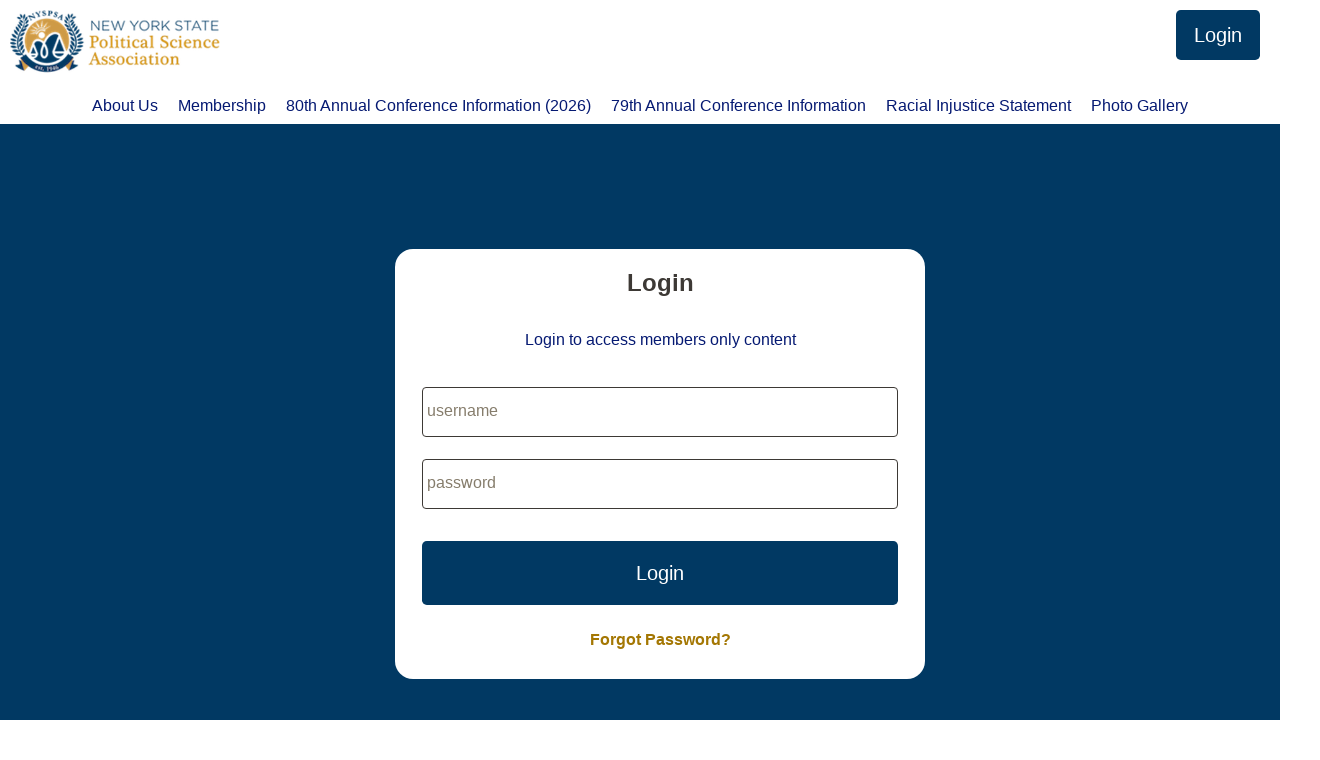

--- FILE ---
content_type: text/html; charset=utf-8
request_url: http://nyspsa.org/76th-annual-conference-information/conference-calendar/conference-schedule/comparative-politics-2-comparative-politics-of-immigration-populism-and-justice/
body_size: 36978
content:

<!DOCTYPE html>
<html lang="en">

<head>
    <meta charset="utf-8">
    <meta name="viewport" content="width=device-width, initial-scale=1.0, shrink-to-fit=no">
  <title>NYSPSA</title>
  <link rel="stylesheet" href="https://cdnjs.cloudflare.com/ajax/libs/font-awesome/4.7.0/css/font-awesome.css" integrity="sha512-5A8nwdMOWrSz20fDsjczgUidUBR8liPYU+WymTZP1lmY9G6Oc7HlZv156XqnsgNUzTyMefFTcsFH/tnJE/+xBg==" crossorigin="anonymous" referrerpolicy="no-referrer" /> 
  <link href="/css/quadonix.css?v=1" rel="stylesheet" type="text/css">
  <script src="https://ajax.googleapis.com/ajax/libs/webfont/1.6.26/webfont.js" type="text/javascript"></script>
  <script type="text/javascript">WebFont.load({  google: {    families: ["Karla:regular,italic,700,700italic:latin,latin-ext"]  }});</script>
  <!-- [if lt IE 9]><script src="https://cdnjs.cloudflare.com/ajax/libs/html5shiv/3.7.3/html5shiv.min.js" type="text/javascript"></script><![endif] -->
  <script type="text/javascript">!function(o,c){var n=c.documentElement,t=" w-mod-";n.className+=t+"js",("ontouchstart"in o||o.DocumentTouch&&c instanceof DocumentTouch)&&(n.className+=t+"touch")}(window,document);</script>
  <link href="images/favicon.jpg" rel="shortcut icon" type="image/x-icon">
  <link href="images/webclip.jpg" rel="apple-touch-icon">
<!-- Global site tag (gtag.js) - Google Analytics -->
<script async src="https://www.googletagmanager.com/gtag/js?id=G-XCHPCWEF10"></script>
<script>
  window.dataLayer = window.dataLayer || [];
  function gtag(){dataLayer.push(arguments);}
  gtag('js', new Date());

  gtag('config', 'G-XCHPCWEF10');
</script>
</head>
<body class="body">

<div id="fb-root"></div>
<script async defer crossorigin="anonymous" src="https://connect.facebook.net/en_US/sdk.js#xfbml=1&amp;version=v12.0" nonce="Ft9vBttJ"></script>
    <div class="brand-container">
        <div><a href="/"><img class="brand-logo" src="/media/ltfbnuid/nyspsa_logo.png" /></a></div>
        <div class="brand-button">


<div class="login-status">
    <form action="/membership/login/">
        <button class="button" type="submit">Login</button>
    </form>
</div></div>
    </div>
    <nav class="navbar">
        <ul id="navMenu">
             

            <li class="navParent">
                <a href="#"  class="">About Us</a>
<ul class='navChild'>    
                        <li class="navParent"><a href="/about-us/leadership/">Leadership </a>
                        </li>
                        <li class="navParent"><a href="/about-us/events/">Events </a>
                        </li>
                        <li class="navParent"><a href="/about-us/by-laws/">By Laws </a>
                        </li>
                        <li class="navParent"><a href="/about-us/mission-statement/">Mission Statement </a>
                        </li>
                        <li class="navParent"><a href="/about-us/history/">History </a>
                        </li>
                        <li class="navParent"><a href="/about-us/past-conference-programs/">Past Conference Programs </a>
                        </li>
                        <li class="navParent"><a href="/about-us/future-sites/">Future Sites </a>
                        </li>
                        <li class="navParent"><a href="/about-us/announcements-opportunities/">Announcements &amp; Opportunities </a>
                        </li>
    
</ul>            </li>
            <li class="navParent">
                <a href="#" aria-current=&#x27;page&#x27; class="w--current">Membership</a>
<ul class='navChild'>    
                        <li class="navParent"><a href="/membership/login/">Login </a>
                        </li>
                        <li class="navParent"><a href="/membership/member-benefits/">Member Benefits </a>
                        </li>
                        <li class="navParent"><a href="/membership/member-directory/">Member Directory </a>
                        </li>
                        <li class="navParent"><a href="/membership/member-blog/">Member Blog </a>
                        </li>
                        <li class="navParent"><a href="#">Opportunities <span class='expand'>»</span></a>
<ul class='navChild'>                                <li><a href="/membership/opportunities/calls-for-schoalrship-outside-nyspsa/" nowrap>Calls for Schoalrship (Outside NYSPSA)</a></li>
                                <li><a href="/membership/opportunities/job-opportunities/" nowrap>Job Opportunities</a></li>
</ul>                        </li>
                        <li class="navParent"><a href="/membership/membership-accomplishments/">Membership Accomplishments </a>
                        </li>
                        <li class="navParent"><a href="/membership/edit-membership-profile/">Edit Membership Profile </a>
                        </li>
    
</ul>            </li>
            <li class="navParent">
                <a href="#"  class="">80th Annual Conference Information (2026)</a>
<ul class='navChild'>    
                        <li class="navParent"><a href="/80th-annual-conference-information-2026-1/general-information-for-2026/">General Information for 2026 </a>
                        </li>
                        <li class="navParent"><a href="/80th-annual-conference-information-2026-1/nyspsa-panel-guidelines/">NYSPSA Panel Guidelines </a>
                        </li>
                        <li class="navParent"><a href="/80th-annual-conference-information-2026-1/section-descriptions/">Section Descriptions </a>
                        </li>
                        <li class="navParent"><a href="/80th-annual-conference-information-2026-1/program-and-section-chairs/">Program and Section Chairs </a>
                        </li>
    
</ul>            </li>
            <li class="navParent">
                <a href="#"  class="">79th Annual Conference Information</a>
<ul class='navChild'>    
                        <li class="navParent"><a href="/79th-annual-conference-information/2025-conference-program/">2025 Conference Program </a>
                        </li>
                        <li class="navParent"><a href="/79th-annual-conference-information/nyspsa-panel-guidelines/">NYSPSA Panel Guidelines </a>
                        </li>
                        <li class="navParent"><a href="/79th-annual-conference-information/section-descriptions/">Section Descriptions </a>
                        </li>
                        <li class="navParent"><a href="/79th-annual-conference-information/program-and-section-chairs/">Program and Section Chairs </a>
                        </li>
    
</ul>            </li>
            <li class="navParent">
                <a href="/racial-injustice-statement/"  class="">Racial Injustice Statement</a>
    
    
            </li>
            <li class="navParent">
                <a href="/photo-gallery/"  class="">Photo Gallery</a>
    
    
            </li>

        </ul>
    </nav>
    <nav class=mobileMenu role="navigation">
      <div id="menuToggle">
        <input type="checkbox" />
        <span></span>
        <span></span>
        <span></span>
        <ul id="menu">
           

        <li>
            <a href="#"  class="">About Us</a>
            <hr />
<ul>
                <li><a href="/about-us/leadership/">Leadership</a>
                </li>
                <li><a href="/about-us/events/">Events</a>
                </li>
                <li><a href="/about-us/by-laws/">By Laws</a>
                </li>
                <li><a href="/about-us/mission-statement/">Mission Statement</a>
                </li>
                <li><a href="/about-us/history/">History</a>
                </li>
                <li><a href="/about-us/contact-us/">Contact Us</a>
                </li>
                <li><a href="/about-us/past-conference-programs/">Past Conference Programs</a>
                </li>
                <li><a href="/about-us/future-sites/">Future Sites</a>
                </li>
                <li><a href="/about-us/announcements-opportunities/">Announcements &amp; Opportunities</a>
                </li>

</ul>                            </li>
        <li>
            <a href="#" aria-current=&#x27;page&#x27; class="w--current">Membership</a>
            <hr />
<ul>
                <li><a href="/membership/login/">Login</a>
                </li>
                <li><a href="/membership/member-benefits/">Member Benefits</a>
                </li>
                <li><a href="/membership/become-a-member-register-for-upcoming-conference/">Become a Member / Register for Upcoming Conference</a>
                </li>
                <li><a href="/membership/member-directory/">Member Directory</a>
                </li>
                <li><a href="/membership/member-blog/">Member Blog</a>
                </li>
                <li><a href="#">Opportunities</a>
                <hr />
<ul>                    <li><a href="/membership/opportunities/calls-for-schoalrship-outside-nyspsa/" nowrap>Calls for Schoalrship (Outside NYSPSA)</a></li>
                    <li><a href="/membership/opportunities/job-opportunities/" nowrap>Job Opportunities</a></li>
</ul>                </li>
                <li><a href="/membership/membership-accomplishments/">Membership Accomplishments</a>
                </li>
                <li><a href="/membership/become-a-member-register-for-our-upcoming-conference/">Become a Member / Register for Our Upcoming Conference</a>
                </li>
                <li><a href="/membership/login-information/">Login Information</a>
                </li>
                <li><a href="/membership/payment/">Payment</a>
                </li>
                <li><a href="/membership/edit-membership-profile/">Edit Membership Profile</a>
                </li>

</ul>                            </li>
        <li>
            <a href="#"  class="">80th Annual Conference Information (2026) (1)</a>
            <hr />
<ul>
                <li><a href="/80th-annual-conference-information-2026-1/general-information-for-2026/">General Information for 2026</a>
                </li>
                <li><a href="/80th-annual-conference-information-2026-1/nyspsa-panel-guidelines/">NYSPSA Panel Guidelines</a>
                </li>
                <li><a href="/80th-annual-conference-information-2026-1/section-descriptions/">Section Descriptions</a>
                </li>
                <li><a href="/80th-annual-conference-information-2026-1/program-and-section-chairs/">Program and Section Chairs</a>
                </li>

</ul>                            </li>
        <li>
            <a href="#"  class="">79th Annual Conference Information</a>
            <hr />
<ul>
                <li><a href="/79th-annual-conference-information/2025-conference-program/">2025 Conference Program</a>
                </li>
                <li><a href="/79th-annual-conference-information/call-for-papers/">Call for Papers</a>
                </li>
                <li><a href="/79th-annual-conference-information/submit-conference-proposals-here-faculty-grad-students-professionals/">Submit Conference Proposals Here - Faculty, Grad Students, &amp; Professionals</a>
                </li>
                <li><a href="/79th-annual-conference-information/undergraduate-guidelines-for-submission-link/">Undergraduate Guidelines for Submission &amp; Link</a>
                </li>
                <li><a href="/79th-annual-conference-information/nyspsa-panel-guidelines/">NYSPSA Panel Guidelines</a>
                </li>
                <li><a href="/79th-annual-conference-information/section-descriptions/">Section Descriptions</a>
                </li>
                <li><a href="/79th-annual-conference-information/program-and-section-chairs/">Program and Section Chairs</a>
                </li>
                <li><a href="/79th-annual-conference-information/conference-registration-information-2025/">Conference Registration Information 2025</a>
                </li>
                <li><a href="/79th-annual-conference-information/conference-lodging-information/">Conference Lodging Information</a>
                </li>
                <li><a href="#">Panels</a>
                <hr />
<ul>                    <li><a href="/79th-annual-conference-information/panels/american-politics-ap-1-issues-in-american-politics-friday-session-3/" nowrap>American Politics&#x2014;AP 1 / Issues in American Politics / Friday Session 3</a></li>
                    <li><a href="/79th-annual-conference-information/panels/american-politics-ap-2-perspectives-on-elections-saturday-session-1/" nowrap>American Politics&#x2014;AP 2 / Perspectives on Elections / Saturday Session 1</a></li>
                    <li><a href="/79th-annual-conference-information/panels/american-politics-ap-3-roundtable-trump-s-2nd-first-hundred-days-friday-lunch/" nowrap>American Politics&#x2014;AP 3 / Roundtable: Trump&#x2019;s 2nd First Hundred Days / Friday Lunch</a></li>
                    <li><a href="/79th-annual-conference-information/panels/political-theory-pt-1-insideoutside-borders-belonging-and-selfhood-friday-session-1/" nowrap>Political Theory- PT 1 / Inside/Outside: Borders, Belonging, and Selfhood  / Friday Session 1</a></li>
                    <li><a href="/79th-annual-conference-information/panels/political-theory-pt-2-thinking-about-liberation-feminist-and-abolitionist-politics-saturday-session-1/" nowrap>Political Theory&#x2014;PT 2 / Thinking about Liberation: Feminist and Abolitionist Politics / Saturday Session 1</a></li>
                    <li><a href="/79th-annual-conference-information/panels/political-theory-pt-3-reactionary-politics-local-national-global-friday-session-2/" nowrap>Political Theory&#x2014;PT 3 / Reactionary Politics: Local, National, Global / Friday Session 2</a></li>
                    <li><a href="/79th-annual-conference-information/panels/comparative-politics-cp-1-representation-participation-and-democracy-friday-session-1/" nowrap>Comparative Politics&#x2014;CP 1 / Representation, Participation, and Democracy / Friday Session 1</a></li>
                    <li><a href="/79th-annual-conference-information/panels/comparative-politics-cp-2-selected-topics-in-comparative-politics-saturday-session-2/" nowrap>Comparative Politics&#x2014;CP 2 / Selected Topics in Comparative Politics / Saturday Session 2</a></li>
                    <li><a href="/79th-annual-conference-information/panels/history-and-politics-hp-1-political-and-economic-movements-nationalism-foreign-policy-and-global-influence-through-history-friday-session-3/" nowrap>History and Politics&#x2014;HP 1 / Political and Economic Movements: Nationalism, Foreign Policy, and Global Influence Through History/  Friday Session 3</a></li>
                    <li><a href="/79th-annual-conference-information/panels/identity-politics-ip-1-queer-identities-challenging-spaces-friday-session-2/" nowrap>Identity Politics&#x2014;IP 1 / Queer Identities, Challenging Spaces / Friday Session 2</a></li>
                    <li><a href="/79th-annual-conference-information/panels/international-relations-american-foreign-policy-ir-1-global-issues-saturday-session-2/" nowrap>International Relations &amp; American Foreign Policy&#x2014;IR 1 / Global Issues / Saturday Session 2</a></li>
                    <li><a href="/79th-annual-conference-information/panels/international-relations-american-foreign-policy-ir-2-international-issues-friday-session-2/" nowrap>International Relations &amp; American Foreign Policy&#x2014;IR 2 / International Issues / Friday Session 2</a></li>
                    <li><a href="/79th-annual-conference-information/panels/pub-pol-pub-admin-pp-1-addressing-power-imbalances-and-systemic-barriers-in-public-policy-and-institutions-friday-session-1/" nowrap>Pub Pol &amp; Pub Admin&#x2014;PP 1 / Addressing Power Imbalances and Systemic Barriers in Public Policy and Institutions / Friday Session 1</a></li>
                    <li><a href="/79th-annual-conference-information/panels/state-and-local-sl-1-politics-and-policy-in-the-empire-state-friday-session-2/" nowrap>State and Local&#x2014;SL 1 / Politics and Policy in the Empire State / Friday Session 2</a></li>
                    <li><a href="/79th-annual-conference-information/panels/teaching-and-learning-tl-1-open-mic-teaching-and-learning-politics-saturday-session-2/" nowrap>Teaching and Learning&#x2014;TL 1 / Open Mic: Teaching and Learning Politics / Saturday Session 2</a></li>
                    <li><a href="/79th-annual-conference-information/panels/undergraduate-research-ug-1-engaging-the-american-political-arena-american-politics-saturday-session-2/" nowrap>Undergraduate Research&#x2014;UG 1 / Engaging the American Political  Arena (American Politics) / Saturday Session 2</a></li>
                    <li><a href="/79th-annual-conference-information/panels/undergraduate-research-ug-2-challenges-in-fragile-states-comparative-politics-friday-session-2/" nowrap>Undergraduate Research&#x2014;UG 2 / Challenges in Fragile States (Comparative Politics) / Friday Session 2</a></li>
                    <li><a href="/79th-annual-conference-information/panels/undergraduate-research-ug-3-redressing-exclusion-public-policy-saturday-session-2/" nowrap>Undergraduate Research&#x2014;UG 3 / Redressing Exclusion (Public Policy)  / Saturday Session 2</a></li>
                    <li><a href="/79th-annual-conference-information/panels/undergraduate-research-ug-4-strategic-moves-on-the-global-stage-international-relations-saturday-session-1/" nowrap>Undergraduate Research&#x2014;UG 4 / Strategic Moves on the Global Stage (International Relations) / Saturday Session 1</a></li>
                    <li><a href="/79th-annual-conference-information/panels/undergraduate-research-ug-5-reawakening-lessons-from-political-thought-political-theory-friday-session-2/" nowrap>Undergraduate Research&#x2014;UG 5 / Reawakening Lessons from Political Thought (Political Theory) / Friday Session 2</a></li>
</ul>                </li>

</ul>                            </li>
        <li>
            <a href="#"  class="">78th Annual Conference Information and Registration - April 2024</a>
            <hr />
<ul>
                <li><a href="/78th-annual-conference-information-and-registration-april-2024/conference-program-nyspsa-april-27-2024/">Conference Program, NYSPSA, April 27, 2024</a>
                </li>
                <li><a href="/78th-annual-conference-information-and-registration-april-2024/campus-map/">Campus Map</a>
                </li>
                <li><a href="/78th-annual-conference-information-and-registration-april-2024/keynote-bio/">Keynote Bio</a>
                </li>
                <li><a href="/78th-annual-conference-information-and-registration-april-2024/call-for-papers-and-panels/">Call for Papers and Panels</a>
                </li>
                <li><a href="/78th-annual-conference-information-and-registration-april-2024/conference-registration-information-2024/">Conference Registration Information 2024</a>
                </li>
                <li><a href="/78th-annual-conference-information-and-registration-april-2024/section-descriptions/">Section Descriptions</a>
                </li>
                <li><a href="/78th-annual-conference-information-and-registration-april-2024/program-and-section-chairs/">Program and Section Chairs</a>
                </li>
                <li><a href="/78th-annual-conference-information-and-registration-april-2024/submit-conference-proposals-here/">Submit Conference Proposals Here</a>
                </li>
                <li><a href="/78th-annual-conference-information-and-registration-april-2024/guidelines-for-submission-by-undergraduates/">Guidelines for Submission by Undergraduates</a>
                </li>
                <li><a href="/78th-annual-conference-information-and-registration-april-2024/undergraduate-paper-proposals/">Undergraduate Paper Proposals</a>
                </li>
                <li><a href="/78th-annual-conference-information-and-registration-april-2024/nyspsa-panel-guidelines/">NYSPSA Panel Guidelines</a>
                </li>
                <li><a href="/78th-annual-conference-information-and-registration-april-2024/exhibit-and-advertise-2023-conference/">Exhibit and Advertise 2023 Conference</a>
                </li>
                <li><a href="#">Best Paper Awards</a>
                <hr />
<ul>                    <li><a href="/78th-annual-conference-information-and-registration-april-2024/best-paper-awards/best-paper-criteria/" nowrap>Best Paper Criteria</a></li>
</ul>                </li>
                <li><a href="/78th-annual-conference-information-and-registration-april-2024/2024-conference-registration/">2024 Conference Registration</a>
                </li>
                <li><a href="#">Panels</a>
                <hr />
<ul>                    <li><a href="/78th-annual-conference-information-and-registration-april-2024/panels/19th-century-new-york-city-political-history/" nowrap>19th Century New York City Political History</a></li>
                    <li><a href="/78th-annual-conference-information-and-registration-april-2024/panels/political-theory-1/" nowrap>Political Theory 1</a></li>
                    <li><a href="/78th-annual-conference-information-and-registration-april-2024/panels/identity-politics-at-home-and-abroad/" nowrap>Identity Politics at Home and Abroad</a></li>
                    <li><a href="/78th-annual-conference-information-and-registration-april-2024/panels/democracy-now-the-multi-front-battle-for-democracy-in-american-politics/" nowrap>Democracy Now: The Multi-Front Battle for Democracy in American Politics</a></li>
                    <li><a href="/78th-annual-conference-information-and-registration-april-2024/panels/us-political-history-at-home-and-abroad/" nowrap>US Political History at Home and Abroad</a></li>
                    <li><a href="/78th-annual-conference-information-and-registration-april-2024/panels/judiciary-and-rights/" nowrap>Judiciary and Rights</a></li>
                    <li><a href="/78th-annual-conference-information-and-registration-april-2024/panels/issues-in-global-affairs/" nowrap>Issues in Global Affairs</a></li>
                    <li><a href="/78th-annual-conference-information-and-registration-april-2024/panels/political-participation-in-comparative-perspective-elections-parties-and-social-movements/" nowrap>Political Participation in Comparative Perspective: Elections, Parties, and Social Movements</a></li>
                    <li><a href="/78th-annual-conference-information-and-registration-april-2024/panels/comparative-politics-culture-and-political-context/" nowrap>Comparative Politics: Culture and Political Context</a></li>
                    <li><a href="/78th-annual-conference-information-and-registration-april-2024/panels/political-theory-panel-2/" nowrap>Political Theory Panel 2</a></li>
                    <li><a href="/78th-annual-conference-information-and-registration-april-2024/panels/interconnected-policy-challenges-and-solutions/" nowrap>Interconnected Policy Challenges and Solutions</a></li>
                    <li><a href="/78th-annual-conference-information-and-registration-april-2024/panels/advocacy-and-the-assertion-of-rights-a-historic-perspective/" nowrap>Advocacy and the Assertion of Rights: A Historic Perspective</a></li>
                    <li><a href="/78th-annual-conference-information-and-registration-april-2024/panels/comparative-politics-foreign-policy-and-government-action/" nowrap>Comparative Politics: Foreign Policy and Government Action</a></li>
                    <li><a href="/78th-annual-conference-information-and-registration-april-2024/panels/crises-and-protests-in-the-empire-state/" nowrap>Crises and Protests in the Empire State</a></li>
                    <li><a href="/78th-annual-conference-information-and-registration-april-2024/panels/rethinking-21st-century-political-science-pedagogy-community-engagement-and-transformative-learning-with-innovation-in-and-beyond-the-classroom/" nowrap>Rethinking 21st Century Political Science Pedagogy: Community Engagement and Transformative Learning with Innovation In and Beyond the&#xA0;Classroom</a></li>
                    <li><a href="/78th-annual-conference-information-and-registration-april-2024/panels/roundtable-self-determination-issues-around-the-world-at-home/" nowrap>Roundtable: Self-Determination Issues Around the World &amp; at Home</a></li>
</ul>                </li>

</ul>                            </li>
        <li>
            <a href="#"  class="">77th Annual Conference Information - 2023</a>
            <hr />
<ul>
                <li><a href="#">Conference Program / Schedule</a>
                <hr />
<ul>                    <li><a href="/77th-annual-conference-information-2023/conference-program-schedule/friday-events/" nowrap>Friday Events</a></li>
                    <li><a href="/77th-annual-conference-information-2023/conference-program-schedule/ug3-health-and-environmental-policy/" nowrap>UG3 - Health and Environmental Policy</a></li>
                    <li><a href="/77th-annual-conference-information-2023/conference-program-schedule/ir3-global-issues/" nowrap>IR3 - Global Issues</a></li>
                    <li><a href="/77th-annual-conference-information-2023/conference-program-schedule/ug1-legal-history-and-policy/" nowrap>UG1 - Legal History and Policy</a></li>
                    <li><a href="/77th-annual-conference-information-2023/conference-program-schedule/ap1-potpourri-of-american-politics/" nowrap>AP1 - Potpourri of American Politics</a></li>
                    <li><a href="/77th-annual-conference-information-2023/conference-program-schedule/pt1-topics-in-political-theory/" nowrap>PT1 - Topics in Political Theory</a></li>
                    <li><a href="/77th-annual-conference-information-2023/conference-program-schedule/ppa1-pandemic-driven-decisions-to-address-social-needs-and-health-equity/" nowrap>PPA1 - Pandemic-Driven Decisions to Address Social Needs and Health Equity</a></li>
                    <li><a href="/77th-annual-conference-information-2023/conference-program-schedule/keynote-address/" nowrap>Keynote Address</a></li>
                    <li><a href="/77th-annual-conference-information-2023/conference-program-schedule/saturday-events/" nowrap>Saturday Events</a></li>
                    <li><a href="/77th-annual-conference-information-2023/conference-program-schedule/ir1-america-and-the-world/" nowrap>IR1 - America and the World</a></li>
                    <li><a href="/77th-annual-conference-information-2023/conference-program-schedule/sl1-breaking-away-local-incorporation-secession-and-local-reform/" nowrap>SL1 - Breaking Away: Local Incorporation, Secession, and Local Reform</a></li>
                    <li><a href="/77th-annual-conference-information-2023/conference-program-schedule/ug2-geopolitics-and-political-theory/" nowrap>UG2 - Geopolitics and Political Theory</a></li>
                    <li><a href="/77th-annual-conference-information-2023/conference-program-schedule/plenary-address/" nowrap>Plenary Address</a></li>
                    <li><a href="/77th-annual-conference-information-2023/conference-program-schedule/cp2-issues-in-comparative-politics/" nowrap>CP2 - Issues in Comparative Politics</a></li>
                    <li><a href="/77th-annual-conference-information-2023/conference-program-schedule/ap2-meet-the-authors/" nowrap>AP2 - Meet The Authors</a></li>
                    <li><a href="/77th-annual-conference-information-2023/conference-program-schedule/hp1-women-and-politics-in-us-world-history/" nowrap>HP1 - Women and Politics in US &amp; World History</a></li>
                    <li><a href="/77th-annual-conference-information-2023/conference-program-schedule/cp1-political-parties-electoral-politics-and-public-opinion/" nowrap>CP1 - Political Parties, Electoral Politics, and Public Opinion</a></li>
                    <li><a href="/77th-annual-conference-information-2023/conference-program-schedule/tl1-using-the-past-to-teach-the-present-and-current-pedagogical-issues/" nowrap>TL1 - Using the Past to Teach the Present and Current Pedagogical Issues</a></li>
                    <li><a href="/77th-annual-conference-information-2023/conference-program-schedule/ir2-war-and-consequences/" nowrap>IR2 - War and Consequences</a></li>
</ul>                </li>
                <li><a href="/77th-annual-conference-information-2023/call-for-papers/">Call for Papers</a>
                </li>
                <li><a href="/77th-annual-conference-information-2023/proposal-submission-form/">Proposal Submission Form</a>
                </li>
                <li><a href="/77th-annual-conference-information-2023/conference-registration-information-2-1/">Conference Registration Information (2) (1)</a>
                </li>
                <li><a href="/77th-annual-conference-information-2023/conference-committee/">Conference Committee</a>
                </li>
                <li><a href="/77th-annual-conference-information-2023/section-chairs/">Section Chairs</a>
                </li>
                <li><a href="#">Wagner College</a>
                <hr />
<ul>                    <li><a href="/77th-annual-conference-information-2023/wagner-college/wagner-college-campus-map/" nowrap>Wagner College Campus Map</a></li>
</ul>                </li>
                <li><a href="/77th-annual-conference-information-2023/hotel-information/">Hotel Information</a>
                </li>
                <li><a href="/77th-annual-conference-information-2023/proposal-submission/">Proposal Submission</a>
                </li>
                <li><a href="/77th-annual-conference-information-2023/conference-parking-and-shuttle-information/">Conference Parking and Shuttle Information</a>
                </li>
                <li><a href="/77th-annual-conference-information-2023/conference-registration-information-1/">Conference Registration Information (1)</a>
                </li>

</ul>                            </li>
        <li>
            <a href="#"  class="">76th Annual Conference Information</a>
            <hr />
<ul>
                <li><a href="#">Conference Calendar</a>
                <hr />
<ul>                    <li><a href="/76th-annual-conference-information/conference-calendar/conference-schedule/" nowrap>Conference Schedule</a></li>
</ul>                </li>
                <li><a href="/76th-annual-conference-information/section-chairs/">Section Chairs</a>
                </li>
                <li><a href="/76th-annual-conference-information/conference-committee/">Conference Committee</a>
                </li>
                <li><a href="/76th-annual-conference-information/conference-call-for-papers/">Conference Call for Papers</a>
                </li>
                <li><a href="/76th-annual-conference-information/conference-hotel/">Conference Hotel</a>
                </li>
                <li><a href="/76th-annual-conference-information/international-attendee-resources/">International Attendee Resources</a>
                </li>

</ul>                            </li>
        <li>
            <a href="/racial-injustice-statement/"  class="">Racial Injustice Statement</a>


                            </li>
        <li>
            <a href="/thank-you/"  class="">Thank You</a>


                            </li>
        <li>
            <a href="/forgot-password/"  class="">Forgot Password</a>


                            </li>
        <li>
            <a href="/reset/"  class="">Reset</a>


                            </li>
        <li>
            <a href="/photo-gallery/"  class="">Photo Gallery</a>


                            </li>

        </ul>
      </div>
    </nav>
    
 
<style>
    #form-container {
        background-color: #013963;
    }
</style>

<div id="form-container">
    <div class="form-box">
<form action="/76th-annual-conference-information/conference-calendar/conference-schedule/comparative-politics-2-comparative-politics-of-immigration-populism-and-justice/" enctype="multipart/form-data" id="formb7855f8ceaa64e199482dccd1216cf31" method="post">        <div class="loginForm-header">
             <div class="form-header"><h2>Login</h2></div>
            <p>Login to access members only content</p>
        </div>
        
        <fieldset>
            <input class="c-form-input" placeholder="username" type="text" data-val="true" data-val-required="The Username field is required." id="Username" name="Username" value="" />
            <span class="form-text text-danger field-validation-valid" data-valmsg-for="Username" data-valmsg-replace="true"></span>
        </fieldset>
        <fieldset>
            <input class="c-form-input" placeholder="password" type="password" data-val="true" data-val-required="The Password field is required." id="Password" name="Password" />
            <span class="form-text text-danger field-validation-valid" data-valmsg-for="Password" data-valmsg-replace="true"></span>
        </fieldset>
        <fieldset>
            <button class="button c-form-btn" type="submit">Login</button>
        </fieldset>
        <div class="loginForm-footer" style="color: red">
            <div class="validation-summary-valid" data-valmsg-summary="true"><ul><li style="display:none"></li>
</ul></div>
            <a style="text-decoration: none;" href="/forgot-password">Forgot Password?</a>
        </div>
<input name="__RequestVerificationToken" type="hidden" value="CfDJ8MbVEgdFSrlKiFFCBfNulvTHBvZzy_zCDAh8y_bVd6kEIhRBwzn8XBHiIzk1mMCrEK3TT6wK62tI3JAO2TFMtUj6qhI-r5hm9WZCTghp62Fzr_KeFHsFM6aOsyr4C0RsuD8OBBR85ZrRV_dM79VeG48" /><input name="ufprt" type="hidden" value="CfDJ8MbVEgdFSrlKiFFCBfNulvTQ0B7MAf3oOh7apkU3sm9pOgWmgVDAhw4LG_RMPpNBE0T65xn1GGFk2ViIIQ_9BvirDf6ob8pHavWBaayhnmeTPlozCYit2d4L8Xwu7anyoqGiVxoigWddLr8ZiRHeDD5NfWJxSBXrYf5-h7F3ICG8" /></form></div>
</div>

 
 
    

    <div class="twitterFacebook-container">
        <div class="twitter">
            <div class="twitter-timeline">
                <a class="twitter-timeline" data-height="600" data-theme="light" href="https://twitter.com/nyspsa?ref_src=twsrc%5Etfw"></a> <script async src="https://platform.twitter.com/widgets.js" charset="utf-8"></script> 
            </div>
        </div>
        <div class="facebook">
            <div class="fb-page" data-height="600" data-width="500" data-href="https://www.facebook.com/The-New-York-State-Political-Science-Association-NYSPSA-205109732917581/" data-tabs="timeline" data-small-header="false" data-adapt-container-width="true" data-hide-cover="false" data-show-facepile="true">
            </div>
        </div>
   </div>
<footer class="footer">
    <div class="footer-navigation">
        <h3><a href="/">New York State Political Science Association</a></h3>
        <p class="links"><a href="https://nyspsa.quadonix.com/about-us/contact-us/"> </a> <a></a>Contact: info@nyspsa.org</a><a href="mailto:info@nyspsa.org"?> <strong>  </strong>
                      <a href="https://nyspsa.quadonix.com/membership/login/"></a> 
        <p class="company-name">NYSPSA is a 501 (c) 3 Organization © <script>document.write( new Date().getFullYear() );</script> </p>
    <a href="https://quadonix.com/">Originally created and designed by Quadonix</a>
    </div>
    <div class="footer-contacts">
        <div><span class="fa fa-map-marker footer-contacts-icon footer-address"> </span>
            <p><span class="new-line-span">New York State Political Science Association,</span> P.O. Box 3975 <br /> Albany, NY 12203<br /><div><i class="fa fa-envelope footer-contacts-icon"></i><a href="mailto:info@nyspsa.org"?>Info@nyspsa.org</a> </span></p>
        </div>
               </div>
               </div> 
                </div>
    </div>
    <div class="footer-about">
        <h4>About Us</h4>
        <p>The New York State Political Science Association (NYSPSA) is dedicated to advancing <br />the study of public institutions, political behavior and public policy.</p>
    <div class="social-links social-icons"><a href="https://www.facebook.com/The-New-York-State-Political-Science-Association-NYSPSA-205109732917581/" target="_blank"><i class="fa fa-facebook"></i></a><a href="https://twitter.com/nyspsa" target="_blank"><i class="fa fa-twitter"></i></a><a href="https://www.linkedin.com/in/nyspsa-new-york-state-political-science-assoc-948a4546" target="_blank"><i class="fa fa-linkedin"></i></a><a href="https://www.instagram.com/nyspsa/?hl=en" target="_blank"><i class="fa fa-instagram"></i></a></div>
</div>
</footer>
<script src="https://code.jquery.com/jquery-3.6.0.min.js" integrity="sha256-/xUj+3OJU5yExlq6GSYGSHk7tPXikynS7ogEvDej/m4=" crossorigin="anonymous"></script>
</body>
</html>



--- FILE ---
content_type: text/css
request_url: http://nyspsa.org/css/quadonix.css?v=1
body_size: 14251
content:
/*
Master style
*/      
a href {
    	font-family: Arial, Helvetica, sans-serif;
    	color: #A47703;
    	font-size: 1.2em;
    	font-weight: bold;
}
	
.master-decorativeBox{ 
         display: block;
         width:100%;
         margin-left: auto;
         margin-right: auto;
         border-style: double;
         border-width: 1em;
         border-color: #A47703;
         box-sizing: border-box;
}



/* Set additional styling options for the columns*/
.column {
        max-width: 1000px;
        margin: auto;
        padding: 5%;
        border-top: .6em solid #A47703;
}
    
.row:after {
        content: "";
        display: table;
        clear: both;
}
    
 
.master-TitleStyle {
        font-family: Arial, Helvetica, sans-serif;
    	color: #051972;
    	font-weight: bold;
    	font-size: 1.25em;
    	padding-top: .15em;
    	padding-bottom: .1em;
    	border-bottom: .3em solid #A47703;
}
   
p {
	    font-family: Arial, Helvetica, sans-serif;
	    color: #051972;
	    font-size: 1em;
	    padding-top: .25em;
}
  
/*must keep px here in order for em's to work*/  	
body {
    	font-family: Arial, Helvetica, sans-serif;
    	color: #051972;
    	font-size: 16px;
    	padding: 0;
    	margin: 0;
    	}
    	
a {
    	font-family: Arial, Helvetica, sans-serif;
    	color: #A47703;
    	font-size: 1em;
    	font-weight: bold;
}   



.button {
    color: #fff;
    background: #013963;
    border: 2px solid rgba(255,255,255,0);     
    cursor: pointer;
    padding: .5rem 1rem;
    font-size: 1.25rem;
    border-radius: .3rem;
    display: inline-block;
    font-weight: 400;
    line-height: 1.5;
    text-align: center;
    text-decoration: none;
    vertical-align: middle;
}

.button:hover {
     color: #d1a33e;
      border: 2px solid #d1a33e;
}


.master-flexContainer {
    display: flex;
    flex-direction: column;
    flex-wrap: nowrap;
    justify-content: center;
    align-content: stretch;
    align-items: center;
    margin-top: 40px;
}

.master-flexBody {
    max-width: 60%;
}

.master-pageTitle {
     text-align: center;
}

/*
Hero Section
*/

.heroSection {
    background: url('/media/b1ohzhoz/2025-keynote-right.jpg')no-repeat center center;
    background-size: cover;
    padding-top: 12rem;
    padding-bottom: 12rem;
    position: relative;
    color: rgba(255, 255, 255, 1) !important;
    text-align: center !important;
    box-sizing: border-box;
}

.heroSection-overlay {
    position: absolute;
    background-color: #212529;
    height: 100%;
    width: 100%;
    top: 0;
    left: 0;
    opacity: .3;
    box-sizing: border-box;
    z-index: 100;
}

.heroSection-content {
    width: 100%;
    display: -ms-flexbox;
    display: -webkit-flex;
    display: flex;
    -webkit-flex-direction: column;
    -ms-flex-direction: column;
    flex-direction: column;
    -webkit-flex-wrap: wrap;
    -ms-flex-wrap: wrap;
    flex-wrap: wrap;
    -webkit-justify-content: center;
    -ms-flex-pack: center;
    justify-content: center;
    -webkit-align-content: stretch;
    -ms-flex-line-pack: stretch;
    align-content: stretch;
    -webkit-align-items: center;
    -ms-flex-align: center;
    align-items: center;
    position: inherit;
    z-index: 200;
}

.heroSection-textArea {
    order: 0;
    flex: 0 1 auto;
    align-self: center;
    text-shadow: 2px 1px rgb(0,0,0);
    font-size: 3rem;
    margin-bottom: 3rem !important;
    font-weight: 700;
}

.heroSection-buttonArea
{
    order: 0;
    flex: 0 1 auto;
    align-self: center;
}

.heroSection-button {
    color: #fff;
    background: #013963;
    border: 2px solid rgba(255,255,255,0);     
    cursor: pointer;
    padding: .5rem 1rem;
    font-size: 1.25rem;
    border-radius: .3rem;
    display: inline-block;
    font-weight: 400;
    line-height: 1.5;
    text-align: center;
    text-decoration: none;
    vertical-align: middle;
}

.heroSection-button:hover {
     color: #d1a33e;
      border: 2px solid #d1a33e;
}

/*
Brand
*/

.brand-container {
    display: -ms-flexbox;
    display: -webkit-flex;
    display: flex;
    -webkit-flex-direction: row;
    -ms-flex-direction: row;
    flex-direction: row;
    -webkit-flex-wrap: wrap;
    -ms-flex-wrap: wrap;
    flex-wrap: wrap;
    -webkit-justify-content: space-between;
    -ms-flex-pack: justify;
    justify-content: space-between;
    -webkit-align-content: flex-start;
    -ms-flex-line-pack: start;
    align-content: flex-start;
    -webkit-align-items: flex-start;
    -ms-flex-align: start;
    align-items: flex-start;
}

.brand-logo {
    height: 64px;
    padding: 10px;
}

.brand-button {
    padding: 10px;
}

/*
Main Navigation Menu
*/

.navbar {
  display: flex;
  flex-direction: row;
  flex-wrap: nowrap;
  justify-content: center;
  align-content: center;
  align-items: center;
  position: sticky;
  top: 0;
  z-index: 1000;
  background-color: #FFF;
}

.navbar li:hover {
  background-color: #A47703;
}

.navParent li {
  padding: 1px 1px 1px 1px;
}

.navParent li:hover {
  background-color: #A47703;
  padding: 0px;
  border:#051972 1px solid;
}

.logo {
  margin-right: auto;
}

.navParent {
  display: block;
  position: relative;
  float: left;
  line-height: 1em;
  background-color: #FFF;
  white-space: nowrap;
}

.navParent a {
  margin: 10px;
  color: #051972;
  text-decoration: none;
  font-size: 1em;
  font-weight: 400;
  display: block;
}

.navParent:hover > ul {
  display:block;
  position:absolute;
}

.navChild {
  display: none;
  border: #051972 1px solid;
  border-right: #051972 3px solid;
}

.navChild li {
  background-color: #fff;
  line-height: 1em;
  width: 100%
}

.navChild li a {
  color: #051972;
  display: block;
}

.navChild li li a {
  color: #051972;
  display: inline-block;
}

nav ul {
  list-style: none;
  margin: 0;
  padding: 0px; 
  min-width:10em;
}

nav ul ul ul {
  left: 100%;
  top: 0;
  margin-left:1px;
}



.expand{
  font-size:12px;
  float:right;
  margin-right:5px;
}

#menuToggle {
  display: none;
}

/*
Login Form
*/

.loginForm-wrap {
  width: 100%;
  height: 100%;
  display: flex;
  justify-content: center;
  align-items: center;
  background: #fafafa;
  padding: 48px 10px 48px 10px;
}

.loginForm{
  width: 350px;
  margin: 0 auto;
  border: 1px solid #ddd;
  padding: 2rem;
  background: #ffffff;
}

.loginForm-input{
  background: #fafafa;
  border: 1px solid #eeeeee;
  padding: 12px;
  width: 100%;
}

.loginForm-group{
  margin-bottom: 1rem;
}

.loginForm-button{
  background: #051972;
  border: 1px solid #ddd;
  color: #ffffff;
  padding: 10px;
  width: 100%;
  text-transform: uppercase;
  cursor: pointer;
}

.loginForm-button:hover{
  background: #020f49;
}

.loginForm-header{
  text-align: center;
  margin-bottom : 2rem;
}

.loginForm-footer{
  text-align: center;
}

.login-status {
    padding-right: 10px;
}

/*
Twitter and Facebook columns
*/


.twitterFacebook-container {
    display: flex;
    flex-direction: row;
    flex-wrap: wrap;
    justify-content: center;
    align-content: stretch;
    align-items: flex-start;
    padding:20px;
    background-color: #A47703;
    overflow-x: hidden;
    }

.twitter  {
    display: flex;
    flex-direction: column;
    justify-content: center;
    min-width: 500px;
        order: 0;
    flex: 0 1 auto;
    align-self: center;
    align-content: center;
     padding: .25em 1.25em .25em;
}

.facebook {
     display: flex;
     flex-direction: column;
     justify-content: center;
        order: 0;
    flex: 0 1 auto;
    align-self: center;
    align-content: center;
    padding-left: 50px;
}

@media (max-width: 1100px) {
    .twitter-timeline  {
        min-width: 0px;
        width: 350px;
    }
    
    .twitter  {
        flex-direction: row;
    }
    
    .fb-page {
        width: 350px;
    }
}
@media (max-width: 500px) {
    .twitter-timeline  {
        min-width: 0px;
        width: 320px;
    }
    
    .fb-page {
        width: 320px;
    }
    
    .facebook {
        padding-left: 0;
    }
}
@media (max-width: 900px) {
.twitterFacebook-container { 
  flex-direction: column;  
   align-content: center;
    align-items: center;
}
}


/*
    FORMS
*/

#form-container {
    display: flex;
    justify-content: center;
    align-items: center;
    position: relative;
    width: 100%;
    height: auto;
    min-height: 600px;
    padding: 40px 20px 40px 20px;
}

.form-box {
    width: 100%;
    max-width: 500px;
    padding: 0 15px 30px 15px;
    border-radius: 18px;
    background-color: #fff;
}

.form-header {
    text-align: center;
    margin-bottom: 30px;
    color: #3d3935;
}

.form-headerInfo {
    font-size: 14px;
    margin-bottom: 30px;
    color: #3d3935;
}

.c-form {
    display: flex;
    flex-direction: column;
    width: 100%;
}

.c-form-label {
    display: inline-block;
    margin: .5rem 0;
    color: #3d3935;
    letter-spacing: .2px;
    font-size: 1rem;
}

.c-form-input {
    width: 98%;
    padding: 4px;
    height: 40px;
    border: 1px solid #3d3935;
    border-radius: 4px;
    background-color: #fff;
    color: #3d3935;
    outline: 0;
}

    .c-form-input::placeholder {
        color: #867d6c;
        font-size: 1rem;
    }

.c-form-required {
    color: #b0092d;
}

textarea.c-form-input {
    width: 100%;
    min-height: 10ch;
    max-height: 120ch;
    padding: 10px;
    resize: none;
}

.form-two-columns {
    display: grid;
    grid-template-columns: 100%;
}

fieldset {
    margin: .4rem 0;
    border: none;
}

.c-form-btn {
    width: 100%;
    margin-top: 10px;
    padding: 15px;
}

@media screen and (min-width: 481px) {
    .form-two-columns {
        grid-template-columns: 48.7804878% 48.7804878%;
        grid-column-gap: 2.43902439%;
    }
}

@media (max-width: 500px) {
    #form-container {
        padding: 20px 0 20px 0;
    }
}

/*
MEDIA QUERY
*/

@media (max-width: 900px) {
    .navbar { 
        display: none;
      }
    
    .mobileMenu {
        padding-bottom: 20px;
    }
    
    #menuToggle {
      display: block;
      position: relative;
      top: 10px;
      left: 10px;
      z-index: 1000;
      -webkit-user-select: none;
      user-select: none;
      color: #000;
    }
    
    #menuToggle a {
      text-decoration: none;
      color: #000;
    }
    
    #menuToggle a:hover {
      background-color: #679ce0;
    }
    
    
    #menuToggle input
    {
      display: block;
      width: 40px;
      height: 32px;
      position: absolute;
      top: -7px;
      left: -8px;
      cursor: pointer;
      opacity: 0;
      z-index: 2;
      -webkit-touch-callout: none;
    }
    
    #menuToggle span
    {
      display: block;
      width: 33px;
      height: 4px;
      margin-bottom: 5px;
      position: relative;
      background: #000;
      border-radius: 3px;
      z-index: 1;
      transform-origin: 4px 0px;
      transition: transform 0.5s cubic-bezier(0.77,0.2,0.05,1.0),
                  background 0.5s cubic-bezier(0.77,0.2,0.05,1.0),
                  opacity 0.55s ease;
    }
    
    #menuToggle span:first-child
    {
      transform-origin: 0% 0%;
    }
    
    #menuToggle span:nth-last-child(2)
    {
      transform-origin: 0% 100%;
    }
    
    #menuToggle input:checked ~ span
    {
      opacity: 1;
      transform: rotate(45deg) translate(-2px, -1px);
      background: #232323;
    }
    
    #menuToggle input:checked ~ span:nth-last-child(3)
    {
      opacity: 0;
      transform: rotate(0deg) scale(0.2, 0.2);
    }
    
    #menuToggle input:checked ~ span:nth-last-child(2)
    {
      transform: rotate(-45deg) translate(0, -1px);
    }
    
    #menu
    {
      position: absolute;
      min-width: 300px;
      margin: -100px 0 0 -50px;
      padding: 50px 10px 10px 50px;
      padding-top: 125px;
      background: #fff;
      list-style-type: none;
      -webkit-font-smoothing: antialiased;
      transform-origin: 0% 0%;
      transform: translate(-100%, 0);
      transition: transform 0.5s cubic-bezier(0.77,0.2,0.05,1.0);
    }
    
    #menu li
    {
      padding: 10px 0;
      font-size: 22px;
    }
    
    #menuToggle input:checked ~ ul
    {
      transform: none;
    }
}
/*
Footer
*/

.footer {
    display: -ms-flexbox;
    display: -webkit-flex;
    display: flex;
    -webkit-flex-direction: row;
    -ms-flex-direction: row;
    flex-direction: row;
    -webkit-flex-wrap: wrap;
    -ms-flex-wrap: wrap;
    flex-wrap: wrap;
    -webkit-justify-content: space-around;
    -ms-flex-pack: distribute;
    justify-content: space-around;
    -webkit-align-content: flex-start;
    -ms-flex-line-pack: start;
    align-content: flex-start;
    -webkit-align-items: flex-start;
    -ms-flex-align: start;
    align-items: center;
    color: #ffffff;
    background-color: #013963;
}

.footer p {
     color: #ffffff;
}

.footer a:link {
  color: #ffffff;
  text-decoration: none;
}

.footer a:visited {
  color: #ffffff;
  text-decoration: none;
}

.footer a:hover {
  color: #d1a33e;
  text-decoration: none;
}

.footer a:active {
  color: #ffffff;
  text-decoration: none;
}

.social-links a {
  display: inline-block;
  width: 35px;
  height: 35px;
  cursor: pointer;
  background-color: #d1a33e;
  border-radius: 2px;
  font-size: 20px;
  color: #ffffff;
  text-align: center;
  line-height: 35px;
  margin-right: 5px;
  margin-bottom: 5px;
}

.social-links a {
  cursor: pointer;
  font-size: 20px;
  color: #ffffff;
  text-align: center;
  line-height: 35px;
}

.social-links a:hover {
  color: #ffffff;
}

.footer-contacts p {
  display: inline-block;
  color: #ffffff;
  vertical-align: baseline;
  margin-left: 10px;
}

.footer-contacts-icon {
  background-color: #d1a33e;
  color: #fff;
  font-size: 18px;
  width: 38px;
  height: 38px;
  border-radius: 50%;
  text-align: center;
  line-height: 38px;
  margin: 10px 15px 10px 0;
}

.footer-address {
    vertical-align: super !important;
}
.footer span.new-line-span {
  display: block;
  font-weight: normal;
  display: block;
  font-weight: normal;
  font-size: 14px;
}

.footer-about
{
 padding:10px;    
}

.memberDirectory-row {
        display: flex;
    flex-direction: row;
    flex-wrap: wrap;
    justify-content: space-around;
    align-content: flex-start;
    align-items: flex-start;
}

.memberDirectory-name {
    text-align: center;
    width: 200px;
}
